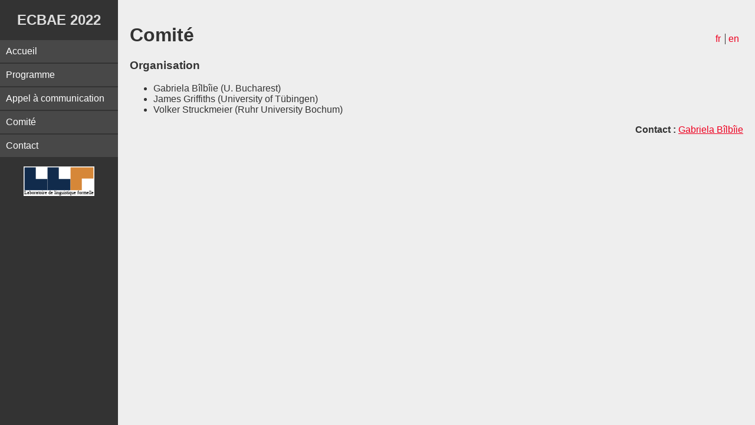

--- FILE ---
content_type: text/html
request_url: http://ecbae-2022.llf-paris.fr/index.php?fichier=comites
body_size: 2604
content:
<!DOCTYPE html>
<html xmlns="http://www.w3.org/1999/xhtml" lang="fr">
	<head>
		<title>Comité | ECBAE 2022</title>
		<meta charset="utf-8" /><meta name="title" contenu="Comité" /><meta name="description" contenu="Détail des comités scientifiques et de lecture" /><meta name="keywords" contenu="" /><meta name="author" contenu="Gabriela Bîlbîie" /><meta name="creator" contenu="Alexandre Roulois" /><meta name="copyright" contenu="Laboratoire de linguistique formelle, 2021-2026" /><meta name="generator" contenu="Sublime Text" />
		<link rel="icon" type="image/x-icon" href="/images/favicon.ico" />
		<link rel="stylesheet" media="all" href="http://drehu.linguist.univ-paris-diderot.fr/leaflet/leaflet.css" />
		<link rel="stylesheet" media="all" href="/css/oModal.css" />
		<link rel="stylesheet" media="all" href="/css/styles.css" />
		<script src="/js/jquery-2.2.1.min.js"></script>
		<script src="http://drehu.linguist.univ-paris-diderot.fr/leaflet/leaflet.js"></script>
	</head>
<body>

	<aside id="sidebar">
		<h2>ECBAE 2022</h2>
        <nav role="navigation" id="navigation">
            <h1 class="invisible">Menu de navigation</h1>
            <a href="/" title="Accueil">Accueil</a><!--
            --><a href="?fichier=programme" title="Programme">Programme</a><!--
            --><a href="?fichier=appel" title="Appel à communication">Appel à communication</a><!--
            --><a href="?fichier=comites" title="Comité">Comité</a><!--
            --><a href="?fichier=contact" title="Contact">Contact</a>
        </nav>
		<figure>
			<a href="http://www.llf.cnrs.fr/" target="_blank">
				<img src="/images/v2-vectoriel-bordures.svg" width="120" />
			</a>
		</figure>
	</aside>

	<div id="wrapper">
		<header id="header">
        <nav id="menu-langues">
            <h1 class="invisible">Menu langues</h1>
            <ul>
                <li><a href="/index.php?fichier=comites&amp;langue=fr" title="fr">fr</a></li><!--
                --><li><a href="/index.php?fichier=comites&amp;langue=en" title="en">en</a></li>
            </ul>
        </nav>
			<h1>Comité</h1>
		</header>
		<div id="main"><h3>Organisation</h3>
<ul>
    <li>Gabriela Bîlbîie (U. Bucharest)</li>
    <li>James Griffiths (University of Tübingen)</li>
    <li>Volker Struckmeier (Ruhr University Bochum)</li>
</ul>
		</div>
		<footer id="footer">
			<p><b>Contact :</b> <a href="mailto:rponr4@tznvy.pbz" class="email">Gabriela Bîlbîie</a></p>
		</footer>
	</div>
	<script src="js/config.js" type="text/javascript"></script>
	<script src="js/tools.js" type="text/javascript"></script>
</body>
</html>

--- FILE ---
content_type: text/css
request_url: http://ecbae-2022.llf-paris.fr/css/styles.css
body_size: 3550
content:
/* body is the flex-container */

body {
  display: flex;
  min-height: 100vh;
  overflow-x: hidden;
}

[id="sidebar"] { width: 20rem; }

[id="wrapper"] { flex: 1; }


/* Classes utilitaires */
.bouton { border:0; background-color: #999; color:white; width: 100px; font-weight: bold; padding:5px; font-size:large; }
.bouton[type=submit]:hover { background-color: white; color: #999; cursor: pointer; }
.centrer { text-align: center; }
.gras { font-weight: bold; }
.invisible { display: none; }
.label-col { display: inline-block; width: 20%; vertical-align: top; }
.muted { color: #999; font-variant: small-caps; }
.round { border-radius: 5px; }
.row { display: flex; }

/* Menu langues */
#menu-langues {
  float: right;
  display: table;
  }
  #menu-langues a {
    text-decoration: none;
      color: #ee0020;
  }
    #menu-langues a:hover { color: #333; }
  #menu-langues li {
    display: table-cell;
    padding: 0 7px 0 5px;
    }
    #menu-langues li:not(:last-child) { border-right: 1px solid #333; }

/* Pied de page */
#footer {
  text-align: right;
  clear: both;
}
/* Open Street Map */
#osm {
  height: 500px;
  margin: auto;
  box-shadow:2px 2px 4px #999;
}

/* small screens */

@media (max-width: 767px) {
  [id="sidebar"] {
    position: absolute;
    /*
    *	Empêche le fonctionnement des liens dans le menu de navigation
    *	z-index: -1;
    */
  }
  [id="wrapper"] {
    -webkit-transform: translateX(0) translateZ(0);
    transform: translateX(0) translateZ(0);
    -webkit-transition: -webkit-transform .2s;
    transition: transform .2s;
    will-change: transform;
  }
  [id="wrapper"]:not(.is-closed) {
    -webkit-transform: translateX(20rem);
    transform: translateX(20rem);
  }
  /* Button deco */
  [id="wrapper"] > button {
    display: block;
    z-index: 1;
    height: 3.5rem;
    width: 3.5rem;
    background-color: transparent;
    background-image: -webkit-gradient(linear, left top, right top, from(#333), to(#333)), -webkit-gradient(linear, left top, right top, from(#333), to(#333)), -webkit-gradient(linear, left top, right top, from(#333), to(#333));
    background-image: -webkit-linear-gradient(left, #333, #333), -webkit-linear-gradient(left, #333, #333), -webkit-linear-gradient(left, #333, #333);
    background-image: linear-gradient(to right, #333, #333), linear-gradient(to right, #333, #333), linear-gradient(to right, #333, #333);
    background-position: center top, center, center bottom;
    background-repeat: no-repeat;
    -webkit-background-size: 3.5rem .9rem;
    background-size: 3.5rem .9rem;
    padding: 0;
    outline: 0;
    border: 0;
    cursor: pointer;
    -webkit-tap-highlight-color: rgba(0, 0, 0, 0);
  }
  .row { display: block; }
}


/* Navigation deco */

[id="navigation"] a {
  display: block;
  padding: 10px;
  margin-bottom: 2px;
  text-decoration: none;
  background: rgba(255, 255, 255, 0.1);
  transition: all .4s ease-out;
}
#navigation a:hover {
	color: #333;
	background-color: rgba(255,255,255,.5);
	font-weight: bold;
}

/* Global deco */

* { box-sizing: border-box; }

html { font-size: 62.5%; }

body {
  margin: 0;
  padding: 0;
  background: #333;
  color: #fff;
  font-size: 1.6em;
  font-family: "Century Gothic", helvetica, arial, sans-serif;
}

#sidebar a { color: #fff; }
#wrapper a { color: #ee0020; }
#wrapper a:hover {
	text-decoration: none;
}

[id="sidebar"] {
  background: #333;
  color: #ddd;
}

[id="sidebar"] h2 { text-align: center; }

[id="wrapper"] {
  min-height: 100vh;
  padding: 2rem;
  background-color: #eee;
  color: #333;
}

--- FILE ---
content_type: text/javascript
request_url: http://ecbae-2022.llf-paris.fr/js/tools.js
body_size: 592
content:
// js/tools.js
/*
*	Cacher l'adresse email + déclencher client mail
*/
$(".email").click(function(e) {
    // Le client de messagerie ne s'ouvre plus
    e.preventDefault();
    // Récupérer adresse mail (au format ROT13)
    email = e.target.href.replace('mailto:', '');
    // Remplacer les caractères par les bons
    email = email.replace(/[a-z]/gi, function(c) {
        // ROT13 inverse
        return String.fromCharCode((c <= "Z" ? 90:122) >= (c = c.charCodeAt(0) + 13) ? c : c - 26);
    });
    // Déclencher client messagerie
    window.location.href = 'mailto:' + email;
});


--- FILE ---
content_type: text/javascript
request_url: http://ecbae-2022.llf-paris.fr/js/config.js
body_size: 1185
content:
// config
var maxBreakpoint = 767; // maximum breakpoint
var targetID = 'wrapper'; // target ID (must be present in DOM)
var triggerID = 'toggle-nav'; // trigger/button ID (will be created into targetID)

// targeting navigation
var n = document.getElementById(targetID);

// nav initially closed is JS enabled
n.classList.add('is-closed');

// global navigation function
function navi() {
  // create a switch button, and toggle class
  if (window.matchMedia("(max-width:" + maxBreakpoint + "px)").matches && document.getElementById(triggerID) == undefined) {
    n.insertAdjacentHTML('afterBegin', '<button id=' + triggerID + ' title="open/close navigation"></button>');
    t = document.getElementById(triggerID);
    t.onclick = function() {
      n.classList.toggle('is-closed');
    }
  }
  // when big screen, delete switch button, and toggle navigation class
  var minBreakpoint = maxBreakpoint + 1;
  if (window.matchMedia("(min-width: " + minBreakpoint + "px)").matches && document.getElementById(triggerID)) {
    document.getElementById(triggerID).outerHTML = "";
  }
}
navi();

// when resize or orientation change, reload function
window.addEventListener('resize', navi);

--- FILE ---
content_type: image/svg+xml
request_url: http://ecbae-2022.llf-paris.fr/images/v2-vectoriel-bordures.svg
body_size: 946
content:
<svg width="772" height="326" xmlns="http://www.w3.org/2000/svg" xmlns:svg="http://www.w3.org/2000/svg">
 <defs xmlns="http://www.w3.org/2000/svg">
  <style type="text/css">
   <![CDATA[
			@import url('https://fonts.googleapis.com/css?family=Roboto+Condensed');
			.txt-logo {
				font-family: 'Roboto Condensed';
				font-size: 54px;
				font-stretched: condensed;
			}
			]]>
  </style>
 </defs>
 <g class="layer">
  <title>Layer 1</title>
  <rect fill="#ffffff" height="326" id="svg_6" stroke="#841111" stroke-width="0" width="772" x="0" y="0"/>
  <g fill="rgb(17,43,76)" id="svg_1">
   <path d="m10,10l0,250l250,0l0,-123l-127,0l0,-127l-123,0z" id="svg_2"/>
   <path d="m261,10l0,250l250,0l0,-123l-127,0l0,-127l-123,0z" id="svg_3"/>
  </g>
  <path d="m512,10l0,250l123,0l0,-127l127,0l0,-123l-250,0z" fill="rgb(214,135,56)" id="svg_4"/>
  <text class="txt-logo" id="svg_5" x="6" y="305">Laboratoire de linguistique formelle</text>
 </g>
</svg>